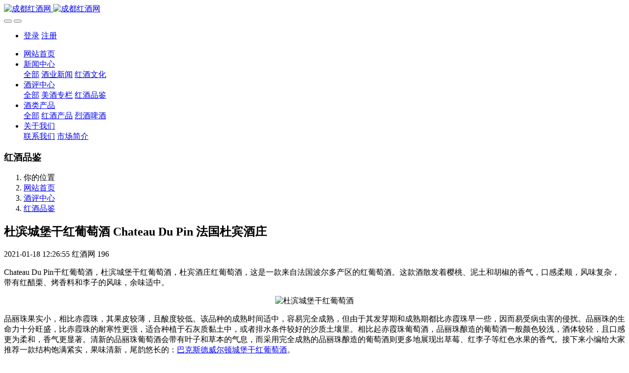

--- FILE ---
content_type: text/html;charset=UTF-8
request_url: http://www.028hjw.cn/study/419.html
body_size: 6486
content:

<!DOCTYPE HTML>
<html class="oxh met-web">
<head>
<meta charset="utf-8">
<meta name="renderer" content="webkit">
<meta http-equiv="X-UA-Compatible" content="IE=edge,chrome=1">
<meta name="viewport" content="width=device-width,initial-scale=1.0,maximum-scale=1.0,minimum-scale=1.0,user-scalable=0,minimal-ui">
<meta name="format-detection" content="telephone=no">
<title>杜滨城堡干红葡萄酒 Chateau Du Pin 法国杜宾酒庄</title>
<meta name="description" content="Chateau Du Pin干红葡萄酒,杜滨城堡干红葡萄酒,杜宾酒庄红葡萄酒,城堡干红葡萄酒,高环保价值认证3级,2019年巴黎农业大赛金奖,马贡博览会暨法国葡萄酒博览会金奖">
<meta name="keywords" content="杜滨城堡干红葡萄酒 Chateau Du Pin,杜宾酒庄红葡萄酒">
<meta name="generator" content="MetInfo V8.1" data-variable="../|cn|cn|metv7|2|10|419" data-user_name="">
<link href="../favicon.ico?1569304934" rel="shortcut icon" type="image/x-icon">
<link rel="stylesheet" type="text/css" href="../public/third-party/web/basic.css?1757302900">
<link rel="stylesheet" type="text/css" href="../public/web/css/metinfo.css?1729173483">
<link rel="stylesheet" type="text/css" href="../templates/metv7/cache/metv7.css?1762149116">
<!--百度统计-->
<script>
var _hmt = _hmt || [];
(function() {
  var hm = document.createElement("script");
  hm.src = "https://hm.baidu.com/hm.js?3d7ba756c40dfc760d5748b1b132ad93";
  var s = document.getElementsByTagName("script")[0]; 
  s.parentNode.insertBefore(hm, s);
})();
</script>
<script>(function(){var t=navigator.userAgent;(t.indexOf("rv:11")>=0||t.indexOf("MSIE 10")>=0)&&document.write("<script src=\"../public/third-party/html5shiv/html5shiv.min.js\"><\/script>")})();</script>
</head>
<!--[if lte IE 9]>
<div class="text-xs-center m-b-0 bg-blue-grey-100 alert">
    <button type="button" class="close" aria-label="Close" data-dismiss="alert">
        <span aria-hidden="true">×</span>
    </button>
    你正在使用一个过时的浏览器。请升级你的浏览器，以提高您的体验。</div>
<![endif]-->
<body >
<header class='met-head' m-id='met_head' m-type="head_nav">
    <nav class="navbar navbar-default box-shadow-none met-nav">
        <div class="container">
            <div class="row">
                <div class='met-nav-btn'>
                                                                <h3 hidden>成都红酒网</h3>
                                        <div class="navbar-header pull-xs-left">
                        <a href="../" class="met-logo vertical-align block pull-xs-left" title="成都红酒网">
                            <div class="vertical-align-middle">
                                                                      <img src="../upload/other/logowap.png" alt="成都红酒网" class="mblogo" />
                                    <img src="../upload/other/logopc.png" alt="成都红酒网" class="pclogo" />
                                                                </div>
                        </a>
                    </div>
                    <button type="button" class="navbar-toggler hamburger hamburger-close collapsed p-x-5 p-y-0 met-nav-toggler" data-target="#met-nav-collapse" data-toggle="collapse">
                        <span class="sr-only"></span>
                        <span class="hamburger-bar"></span>
                    </button>
                                          <button type="button" class="navbar-toggler collapsed m-0 p-x-5 p-y-0 met-head-user-toggler" data-target="#met-head-user-collapse" data-toggle="collapse"> <i class="icon wb-user-circle" aria-hidden="true"></i>
                    </button>
                                    </div>
                <div class="collapse navbar-collapse navbar-collapse-toolbar pull-md-right p-0" id='met-head-user-collapse'>
                                                                <ul class="navbar-nav pull-md-right vertical-align p-l-0 m-b-0 met-head-user no-login text-xs-center" m-id="member" m-type="member">
                        <li class=" text-xs-center vertical-align-middle animation-slide-top">
                            <a href="../member/login.php?lang=cn" class="met_navbtn">登录</a>
                            <a href="../member/register_include.php?lang=cn" class="met_navbtn">注册</a>
                        </li>
                    </ul>
                                                        </div>
                <div class="collapse navbar-collapse navbar-collapse-toolbar pull-md-right p-0" id="met-nav-collapse">
                    <ul class="nav navbar-nav navlist">
                        <li class='nav-item'>
                            <a href="../" title="网站首页" class="nav-link
                                                          ">网站首页</a>
                        </li>
                                                                          <li class="nav-item dropdown m-l-10">
                                                          <a
                                href="../new/"
                                title="新闻中心"
                                target='_self'                                class="nav-link dropdown-toggle "
                                data-toggle="dropdown" data-hover="dropdown"
                            >
                                                        <span style=''>新闻中心</span><span class="fa fa-angle-down p-l-5"></span></a>
                                                          <div class="dropdown-menu dropdown-menu-right animate animate-reverse">
                                                                                          <a href="../new/" target='_self'  title="全部" class='dropdown-item nav-parent hidden-xl-up '>全部</a>
                                                                                                                              <a href="../new/list-9.html" target='_self' title="酒业新闻" class='dropdown-item '><span style=''>酒业新闻</span></a>
                                                                                                                                  <a href="../new/list-8.html" target='_self' title="红酒文化" class='dropdown-item '><span style=''>红酒文化</span></a>
                                                                                            </div>
                        </li>
                                                                                                  <li class="nav-item dropdown m-l-10">
                                                          <a
                                href="../study/"
                                title="酒评中心"
                                target='_self'                                class="nav-link dropdown-toggle active"
                                data-toggle="dropdown" data-hover="dropdown"
                            >
                                                        <span style=''>酒评中心</span><span class="fa fa-angle-down p-l-5"></span></a>
                                                          <div class="dropdown-menu dropdown-menu-right animate animate-reverse">
                                                                                          <a href="../study/" target='_self'  title="全部" class='dropdown-item nav-parent hidden-xl-up active'>全部</a>
                                                                                                                              <a href="../study/list-11.html" target='_self' title="美酒专栏" class='dropdown-item '><span style=''>美酒专栏</span></a>
                                                                                                                                  <a href="../study/list-10.html" target='_self' title="红酒品鉴" class='dropdown-item active'><span style=''>红酒品鉴</span></a>
                                                                                            </div>
                        </li>
                                                                                                  <li class="nav-item dropdown m-l-10">
                                                          <a
                                href="../jiu/"
                                title="酒类产品"
                                target='_self'                                class="nav-link dropdown-toggle "
                                data-toggle="dropdown" data-hover="dropdown"
                            >
                                                        <span style=''>酒类产品</span><span class="fa fa-angle-down p-l-5"></span></a>
                                                          <div class="dropdown-menu dropdown-menu-right animate animate-reverse">
                                                                                          <a href="../jiu/" target='_self'  title="全部" class='dropdown-item nav-parent hidden-xl-up '>全部</a>
                                                                                                                              <a href="../jiu/list-12.html" target='_self' title="红酒产品" class='dropdown-item '><span style=''>红酒产品</span></a>
                                                                                                                                  <a href="../jiu/list-13.html" target='_self' title="烈酒啤酒" class='dropdown-item '><span style=''>烈酒啤酒</span></a>
                                                                                            </div>
                        </li>
                                                                                                  <li class="nav-item dropdown m-l-10">
                                                          <a
                                href="../about/"
                                title="关于我们"
                                target='_self'                                class="nav-link dropdown-toggle "
                                data-toggle="dropdown" data-hover="dropdown"
                            >
                                                        <span style=''>关于我们</span><span class="fa fa-angle-down p-l-5"></span></a>
                                                          <div class="dropdown-menu dropdown-menu-right animate animate-reverse">
                                                                                                                                                            <a href="../about/6.html" target='_self' title="联系我们" class='dropdown-item '><span style=''>联系我们</span></a>
                                                                                                                                  <a href="../about/5.html" target='_self' title="市场简介" class='dropdown-item '><span style=''>市场简介</span></a>
                                                                                            </div>
                        </li>
                                                                    </ul>
                    <div class="metlang m-l-15 pull-md-right">
                                                                                                        </div>
                </div>
            </div>
        </div>
    </nav>
</header>
    <div class="met-banner-ny vertical-align text-center" m-id="banner">
              <h3 class="vertical-align-middle">红酒品鉴</h3>
    </div>
                  <section class="met-crumbs hidden-sm-down" m-id='met_position' m-type='nocontent'>
    <div class="container">
        <div class="row">
            <div class="border-bottom clearfix">
                <ol class="breadcrumb m-b-0 subcolumn-crumbs breadcrumb-arrow">
                    <li class='breadcrumb-item'>
                        你的位置                    </li>
                    <li class='breadcrumb-item'>
                        <a href="../" title="网站首页" class='icon wb-home'>网站首页</a>
                    </li>
                                                                          <li class='breadcrumb-item'>
                            <a href="../study/" title="酒评中心" class=''>酒评中心</a>
                        </li>
                                                                                      <li class='breadcrumb-item'>
                            <a href="../study/list-10.html" title="红酒品鉴" class=''>红酒品鉴</a>
                        </li>
                                                                                                  </ol>
            </div>
        </div>
    </div>
</section>
    <main class="met-shownews animsition">
    <div class="container">
        <div class="row">
        <div class="clearfix">
            <div class="col-md-9 met-shownews-body" m-id="noset">
                <div class="row">
                    <section class="details-title">
                        <h1 class='m-t-10 m-b-5'>杜滨城堡干红葡萄酒 Chateau Du Pin 法国杜宾酒庄</h1>
                        <div class="info font-weight-300">
                            <span>2021-01-18 12:26:55</span>
                            <span>红酒网</span>
                            <span>
                                <i class="icon wb-eye m-r-5" aria-hidden="true"></i>
                                <script type='text/javascript' class='met_hits' data-hits='195' src="../hits/?lang=cn&type=news&vid=419&list=0"></script>                            </span>
                        </div>
                    </section>
                    <section class="met-editor clearfix">
                        <p>Chateau Du Pin干红葡萄酒，杜滨城堡干红葡萄酒，杜宾酒庄红葡萄酒，这是一款来自法国波尔多产区的红葡萄酒。这款酒散发着樱桃、泥土和胡椒的香气，口感柔顺，风味复杂，带有红醋栗、烤香料和李子的风味，余味适中。</p><p style="text-align: center"><img src="../upload/news1/2018090759.jpg" data-width="645" data-height="400" title="杜滨城堡干红葡萄酒" alt="杜滨城堡干红葡萄酒" width="" vspace="0" hspace="0" height="" border="0" /></p><p>品丽珠果实小，相比赤霞珠，其果皮较薄，且酸度较低。该品种的成熟时间适中，容易完全成熟，但由于其发芽期和成熟期都比赤霞珠早一些，因而易受病虫害的侵扰。品丽珠的生命力十分旺盛，比赤霞珠的耐寒性更强，适合种植于石灰质黏土中，或者排水条件较好的沙质土壤里。相比起赤霞珠葡萄酒，品丽珠酿造的葡萄酒一般颜色较浅，酒体较轻，且口感更为柔和，香气更显著。清新的品丽珠葡萄酒会带有叶子和草本的气息，而采用完全成熟的品丽珠酿造的葡萄酒则更多地展现出草莓、红李子等红色水果的香气。接下来小编给大家推荐一款结构饱满紧实，果味清新，尾韵悠长的：<a href="http://www.028hjw.cn/study/219.html" target="_self" title="巴克斯德威尔顿城堡干红葡萄酒">巴克斯德威尔顿城堡干红葡萄酒</a>。</p><p style="text-align: center"><img src="../upload/news/2018010111.jpg" data-width="645" data-height="400" alt="成都红酒批发市场" title="成都红酒批发市场" /></p><p>梅洛偏好富含石灰石的黏土土壤，在炎热或凉爽的地区都能生长，炎热气候下的梅洛展现的风味会更为成熟，也是常见的国际性风格；而凉爽气候下的梅洛则带有更为优雅的个性，较为少见。与大多数品种相比，梅洛开花较早，成熟期也偏早。由于这两个特性，梅洛在生长期间很可能长出大量的新枝和嫩芽，另外梅洛也可能会落花、甚至坐果不良。在春冬两季，梅洛容易遭受霜冻和干旱等灾害。此外，与赤霞珠等品种相比，梅洛的葡萄串较分散，果实更大，皮更薄，因此也更容易遭受霜霉病和叶蝉等病虫害，更容易被灰霉病侵染而腐坏。最后小编再给大家推荐一款入口单宁柔滑持久，完美西拉品种风味的：<a href="http://www.028hjw.cn/study/220.html" target="_self" title="雄鹰西拉干红葡萄酒">雄鹰西拉干红葡萄酒</a>。<br/></p>                    </section>
                                                                      <div class='met-page met-shownews-footer border-top1' >
                        <ul class="pagination block blocks-2 p-t-20">
                            <li class='page-item m-b-0 '>
                                <a href='  ../study/420.html'  title="莫瑞龙城堡圣埃美隆特级红葡萄酒 圣埃美隆特级村" class='page-link text-truncate'>
                                    上一篇                                    <span aria-hidden="true" class='hidden-xs-down'>:   莫瑞龙城堡圣埃美隆特级红葡萄酒 圣埃美隆特级村</span>
                                </a>
                            </li>
                            <li class='page-item m-b-0 '>
                                <a href='  ../study/418.html' title="法佰藤精选红葡萄酒 Chateau Introduce 法国南部"  class='page-link pull-xs-right text-truncate'>
                                    下一篇                                    <span aria-hidden="true" class='hidden-xs-down'>:   法佰藤精选红葡萄酒 Chateau Introduce 法国南部</span>
                                </a>
                            </li>
                        </ul>
                    </div>
                </div>
            </div>
            <div class="col-md-3">
                <div class="row">
                    <div class="met-bar" m-id="news_bar" m-type="nocontent">
                                                      <ul class="column list-icons">
                                                                    <li>
                                        <a href="../study/" title="酒评中心" class="active" target='_self'><h3 class="font-weight-300">酒评中心</h3></a>
                                    </li>
                                                                            <li class="met-bar-son">
                                                                                          <a href="../study/list-11.html" title="美酒专栏" class='' target='_self'>美酒专栏</a>
                                                                                    </li>
                                                                            <li class="met-bar-son">
                                                                                          <a href="../study/list-10.html" title="红酒品鉴" class='active' target='_self'>红酒品鉴</a>
                                                                                    </li>
                                                                                                </ul>
                                                                              <div class="sidebar-news-list recommend">
                                <h3 class=' font-weight-300 m-0'>为您推荐</h3>
                                <ul class="list-group list-group-bordered m-t-10 m-b-0">
                                                                        <li class="list-group-item">
                                        <a href="../study/442.html" title="⼤⾦⽜南澳西拉⼦⼲红葡萄酒 精选珍藏级" >⼤⾦⽜南澳西拉⼦⼲红葡萄酒 精选珍藏级</a>
                                    </li>
                                                                        <li class="list-group-item">
                                        <a href="../study/441.html" title="⽉幕堡⼲红葡萄酒 ⽉幕城堡干红葡萄酒" >⽉幕堡⼲红葡萄酒 ⽉幕城堡干红葡萄酒</a>
                                    </li>
                                                                        <li class="list-group-item">
                                        <a href="../study/440.html" title="法国朗格多克艾兰顿珍藏⼲红葡萄酒 Chateau Auzias" >法国朗格多克艾兰顿珍藏⼲红葡萄酒 Chateau Auzias</a>
                                    </li>
                                                                        <li class="list-group-item">
                                        <a href="../study/439.html" title="圣之⿅经典美乐⼲红葡萄酒 圣之⿅珍藏⾚霞珠⼲红葡萄酒" >圣之⿅经典美乐⼲红葡萄酒 圣之⿅珍藏⾚霞珠⼲红葡萄酒</a>
                                    </li>
                                                                        <li class="list-group-item">
                                        <a href="../study/438.html" title="爱唯斯·绽放⼲红葡萄酒 Elvis Bloom干红葡萄酒" >爱唯斯·绽放⼲红葡萄酒 Elvis Bloom干红葡萄酒</a>
                                    </li>
                                                                    </ul>
                            </div>
                                            </div>
                </div>
            </div>
            </div>
        </div>
    </div>
</main>
<footer class='met-foot-info border-top1' m-id='met_foot' m-type="foot">
    <div class="met-footnav text-xs-center p-b-20" m-id='noset' m-type='foot_nav'>
    <div class="container">
        <div class="row mob-masonry">
                                      <div class="col-lg-2 col-md-3 col-xs-6 list masonry-item foot-nav">
                <h4 class='font-size-16 m-t-0'>
                    <a href="../new/" target='_self'  title="新闻中心">新闻中心</a>
                </h4>
                                  <ul class='ulstyle m-b-0'>
                                        <li>
                        <a href="../new/list-9.html" target='_self' title="酒业新闻">酒业新闻</a>
                    </li>
                                        <li>
                        <a href="../new/list-8.html" target='_self' title="红酒文化">红酒文化</a>
                    </li>
                                    </ul>
                            </div>
                                                  <div class="col-lg-2 col-md-3 col-xs-6 list masonry-item foot-nav">
                <h4 class='font-size-16 m-t-0'>
                    <a href="../study/" target='_self'  title="酒评中心">酒评中心</a>
                </h4>
                                  <ul class='ulstyle m-b-0'>
                                        <li>
                        <a href="../study/list-11.html" target='_self' title="美酒专栏">美酒专栏</a>
                    </li>
                                        <li>
                        <a href="../study/list-10.html" target='_self' title="红酒品鉴">红酒品鉴</a>
                    </li>
                                    </ul>
                            </div>
                                                  <div class="col-lg-2 col-md-3 col-xs-6 list masonry-item foot-nav">
                <h4 class='font-size-16 m-t-0'>
                    <a href="../jiu/" target='_self'  title="酒类产品">酒类产品</a>
                </h4>
                                  <ul class='ulstyle m-b-0'>
                                        <li>
                        <a href="../jiu/list-12.html" target='_self' title="红酒产品">红酒产品</a>
                    </li>
                                        <li>
                        <a href="../jiu/list-13.html" target='_self' title="烈酒啤酒">烈酒啤酒</a>
                    </li>
                                    </ul>
                            </div>
                                                  <div class="col-lg-2 col-md-3 col-xs-6 list masonry-item foot-nav">
                <h4 class='font-size-16 m-t-0'>
                    <a href="../about/" target='_self'  title="关于我们">关于我们</a>
                </h4>
                                  <ul class='ulstyle m-b-0'>
                                        <li>
                        <a href="../about/6.html" target='_self' title="联系我们">联系我们</a>
                    </li>
                                        <li>
                        <a href="../about/5.html" target='_self' title="市场简介">市场简介</a>
                    </li>
                                    </ul>
                            </div>
                                    <div class="col-lg-3 col-md-12 col-xs-12 info masonry-item font-size-20" m-id='met_contact' m-type="nocontent">
                                  <p class='font-size-26'>服务热线</p>
                                                  <p><a href="tel:13662295459" title="13662295459">13662295459</a></p>
                                                                                      <a href="http://www.028hjw.cn/" rel="nofollow" target="_blank" class="p-r-5">
                    <i class="fa fa-weibo red-600"></i>
                </a>
                                                  <a href="http://www.028hjw.cn/jiu/" rel="nofollow" target="_blank" class="p-r-5">
                    <i class="fa fa-twitter red-600"></i>
                </a>
                                                                    <a href="http://www.028hjw.cn/new/" rel="nofollow" target="_blank" class="p-r-5">
                    <i class="fa fa-facebook red-600"></i>
                </a>
                                                  <a href="mailto:wapu999@163.com" rel="nofollow" target="_blank" class="p-r-5">
                    <i class="fa fa-envelope red-600"></i>
                </a>
                            </div>
        </div>
    </div>
</div>
                        <div class="copy p-y-10 border-top1">
        <div class="container text-xs-center">
                          <div>成都红酒网-028hjw.cn</div>
                                      <div>地址: 成都综合保税区-进出口商品展销中心</div>
                                                    <div><p style="text-align: center;"><span style="font-size: 12px; color: rgb(127, 127, 127);"><span style="font-size: 12px; color: rgb(127, 127, 127);"></span></span></p><p style="text-align: center"><a href="http://www.beian.gov.cn/portal/registerSystemInfo?recordcode=50010502002266" target="_blank" title="渝公网安备50010502002266号" textvalue="只支持选中一个链接时生效" style="text-align:center;"><img src="../upload/other/gabalogo.png" data-width="20" data-height="20" style="color:#7f7f7f" width="13" height="13" border="0" vspace="0" hspace="0" title=""/><span style="text-align: center; color: rgb(127, 127, 127); font-size: 10px;">渝公网安备50010502002266号</span></a><span style="font-size: 10px;">&nbsp;</span><a href="https://zzlz.gsxt.gov.cn/businessCheck/verifKey.do?showType=p&serial=91500000MA5UH41DXA-SAIC_SHOW_10000091500000MA5UH41DXA1692264529060&signData=MEUCIBkCvSeV+E282+OKoyioM8HvGsxC1ie78ZT9jYt4e03yAiEAmGvTPd8sffOfGO1y4+2NaghRd0HPTaWvZo1J+6mzKzc=" target="_blank" title="电子营业执照" style="text-align:center;"><img src="../upload/other/yingye1.png" data-width="200" data-height="200" width="13" height="13" title="电子营业执照" alt="电子营业执照"/></a>&nbsp;<a href="http://beian.miit.gov.cn/" target="_blank" title="渝ICP备17011042号" textvalue="渝ICP备17011042号" style="font-size: 10px;"><span style="color: rgb(127, 127, 127); font-size: 11px; text-decoration-line: none;">渝ICP备17011042号</span></a><span style="font-size: 11px; color: rgb(127, 127, 127);">&nbsp;</span></p></div>
                                      <div class="powered_by_metinfo">Powered by <b><a rel=nofollow href=https://www.metinfo.cn target=_blank title="CMS">MetInfo 8.1</a></b> &copy;2008-2026 &nbsp;<a rel=nofollow href=https://www.mituo.cn target=_blank title="米拓建站">mituo.cn</a></div>
                                                </div>
        </div>
    </div>
</footer>
<div class="met-menu-list text-xs-center   " m-id="noset" m-type="menu">
    <div class="main">
                    <div style="background-color: #c1194e;">
                <a href="../" class="item"    style="color: #ffffff;">
                    <i class="icon wb-home"></i>
                    <span>首页</span>
                </a>
            </div>
                    <div style="background-color: #c1194e;">
                <a href="../jiu/" class="item"    style="color: #ffffff;">
                    <i class="icon wb-plus-circle"></i>
                    <span>产品</span>
                </a>
            </div>
                    <div style="background-color: #c1194e;">
                <a href="../new/" class="item"    style="color: #ffffff;">
                    <i class="icon wb-grid-4"></i>
                    <span>新闻</span>
                </a>
            </div>
                    <div style="background-color: #c1194e;">
                <a href="../about/6.html" class="item"    style="color: #ffffff;">
                    <i class="icon wb-user-circle"></i>
                    <span>联系</span>
                </a>
            </div>
            </div>
</div>
<input type="hidden" name="met_lazyloadbg" value="">
<script src="../cache/lang_json_cn.js?1759652603"></script>
<script src="../public/third-party/web/basic.js?1729173483"></script>
<script src="../public/web/js/metinfo.js?1757302900" data-js_url="../templates/metv7/cache/metv7.js?1762149116" id="met-page-js"></script>
</body>
</html>

--- FILE ---
content_type: text/javascript;charset=utf-8
request_url: http://www.028hjw.cn/hits/?lang=cn&type=news&vid=419&list=0
body_size: 41
content:
document.write('196')